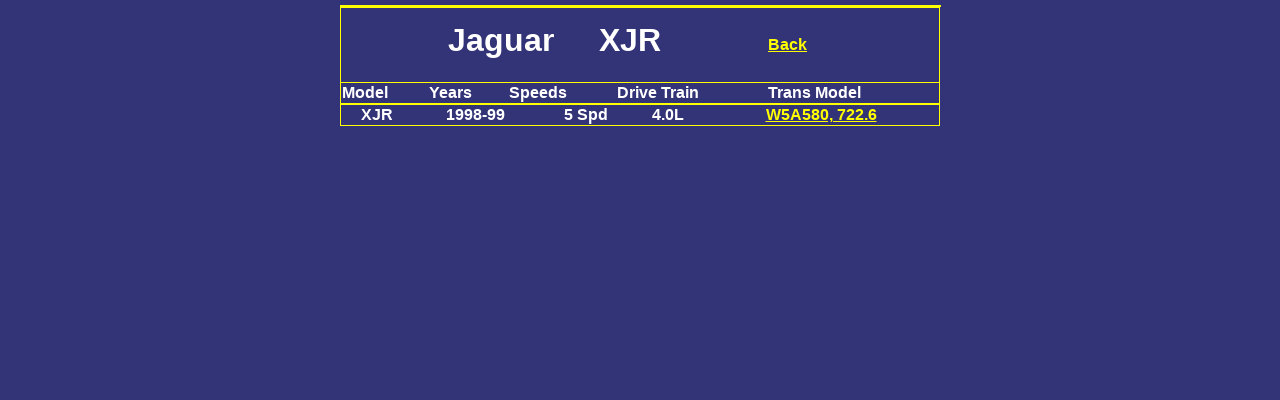

--- FILE ---
content_type: text/html; charset=UTF-8
request_url: https://www.vistatransmissionparts.com/TRANS_PARTS_FILE/Selectyear.php?carmake=Jaguar&car=XJR
body_size: 2278
content:
<!DOCTYPE HTML PUBLIC "-//W3C//DTD HTML 4.01 Frameset//EN" "http://www.w3.org/TR/html4/frameset.dtd"> 
 <html lang="en"> 
 <head>
 <meta http-equiv="Content-Type" content="text/html; charset=utf-8"/>
<META NAME="Description" CONTENT=" Jaguar Transmission Parts, Trans Parts Online, XJR  Year Model Selection, Automatic Transmission Parts Selection ">
<META NAME="Keywords" CONTENT="transmission parts sales, automatic transmission parts">
<TITLE>Jaguar TRANSMISSION PARTS ONLINE XJR TRANSMISSION PARTS </TITLE>

<style>
th {font-size:14pt; font-family: Arial, Helvetica, sans-serif}
td {font-size:12pt; font-weight:bold; font-family: Arial, Helvetica, sans-serif}
h1 {margin-top:10pt}
</style>


<script language="javascript">

function windowreplace(illurl)
{
 location.replace(illurl);
   
}
</script>
<script>
  (function(i,s,o,g,r,a,m){i['GoogleAnalyticsObject']=r;i[r]=i[r]||function(){
  (i[r].q=i[r].q||[]).push(arguments)},i[r].l=1*new Date();a=s.createElement(o),
  m=s.getElementsByTagName(o)[0];a.async=1;a.src=g;m.parentNode.insertBefore(a,m)
  })(window,document,'script','https://www.google-analytics.com/analytics.js','ga');

  ga('create', 'UA-77757569-1', 'auto');
  ga('send', 'pageview');

</script>

</HEAD>

<body bgcolor="#333377" text="white" alink="white" link="yellow" vlink="orange" leftmargin="2" topmargin="5">
<TABLE BORDER=1 width="601" bordercolor="yellow" align="center">
<TABLE  BORDER=1 rules="rows" width="600" bordercolor="yellow" align="center">
<TR><td colspan="4" align="center" ><h1><script language="javascript">document.write('Jaguar' + '\xA0 \xA0 \xA0' + 'XJR');</script></h1></td><td><a href = "../TRANS_PARTS_FILE/selectModel.php?cgimake=Jaguar&group_by=CarModel&make=Jaguar">Back</a></td>
</td></TR>
   <TR>
   <td>Model</td>
   <td>Years</td>
   <td>Speeds</td>
   <td>Drive Train</td>
   <td>Trans Model</td>
   </TR>

</TABLE>
<TABLE BORDER=1 rules="rows" width="600" bordercolor="yellow" align="center">


<TR>
 <TD align="center">XJR  </TD>
 <TD align="center">1998-99</TD>
 <TD align="center">5 Spd</TD>
 <TD align="center">  4.0L</TD>
 <TD align="center"><a href="../TRANS_PARTS_FILE/tpcat.php?TransPartsOnline=7226&TransPartsType=7226" target="top">W5A580, 722.6</a>
</TD>
</TR>
</TABLE>
</table>
</body>
</html>

--- FILE ---
content_type: text/plain
request_url: https://www.google-analytics.com/j/collect?v=1&_v=j102&a=1646275678&t=pageview&_s=1&dl=https%3A%2F%2Fwww.vistatransmissionparts.com%2FTRANS_PARTS_FILE%2FSelectyear.php%3Fcarmake%3DJaguar%26car%3DXJR&ul=en-us%40posix&dt=Jaguar%20TRANSMISSION%20PARTS%20ONLINE%20XJR%20TRANSMISSION%20PARTS&sr=1280x720&vp=1280x720&_u=IEBAAEABAAAAACAAI~&jid=1913935085&gjid=572031588&cid=597268440.1769029278&tid=UA-77757569-1&_gid=1860538104.1769029278&_r=1&_slc=1&z=475162556
body_size: -455
content:
2,cG-LKHYT324MQ